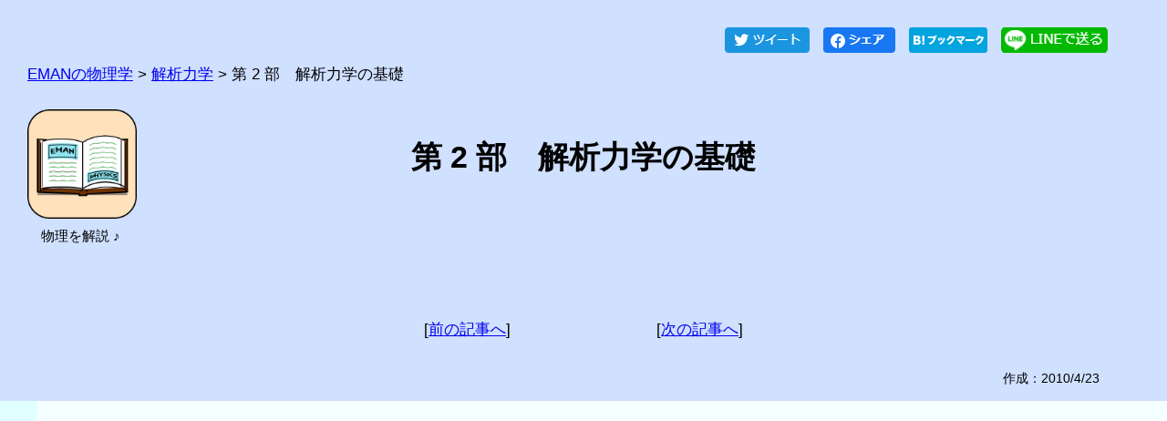

--- FILE ---
content_type: text/html
request_url: https://eman-physics.net/analytic/chapter2.html
body_size: 2014
content:
<!DOCTYPE html>
<html lang="ja">
<head prefix="og: https://ogp.me/ns# fb: https://ogp.me/ns/fb# article: https://ogp.me/ns/article#">

<!-- Global site tag (gtag.js) - Google Analytics -->
<script async src="https://www.googletagmanager.com/gtag/js?id=UA-41724757-1"></script>
<script>
  window.dataLayer = window.dataLayer || [];
  function gtag(){dataLayer.push(arguments);}
  gtag('js', new Date());

  gtag('config', 'UA-41724757-1');
</script>

<meta http-equiv="Content-Type" content="text/html; charset=utf-8">
<meta name="viewport" content="width=device-width, initial-scale=1.0">
<meta name="keywords" content="物理,解析力学">

<meta property="og:url" content="https://eman-physics.net/analytic/chapter2.html" />
<meta property="og:type" content="article" />
<meta property="og:title" content="解析力学：第 2 部　解析力学の基礎" />
<meta property="og:description" content="　" />
<meta property="og:site_name" content="EMANの物理学" />
<meta property="og:image" content="https://eman-physics.net/images/ogp202011.png" />
<meta name="twitter:card" content="summary" />
<meta name="twitter:site" content="@eman1972" />
<meta name="twitter:creator" content="@eman1972" />

<link rel="stylesheet" href="../style_202305a.css" type="text/css" />
<title>第 2 部　解析力学の基礎 - EMANの解析力学</title>
</head>

<body>
<a id="top"></a>
<div class="header">
<a href="https://eman-physics.net"><img src="../images/logo202011.png" class="top_logo" alt="EMANの物理学のロゴ"></a>
<div class="catch_copy">物理を解説 ♪</div>
<div class="breadcrumb"><a href="https://eman-physics.net">EMANの物理学</a>&nbsp;&gt;&nbsp;<a href="./contents.html">解析力学</a>&nbsp;&gt;&nbsp;第 2 部　解析力学の基礎</div>

<div class="share_buttons">
<a href="https://twitter.com/share?url=https%3A%2F%2Feman-physics.net%2Fanalytic%2Fchapter2.html&text=%E3%81%93%E3%81%AE%E8%A8%98%E4%BA%8B%E3%81%8C%E5%BD%B9%E3%81%AB%E7%AB%8B%E3%81%A4%E6%B0%97%E3%81%8C%E3%81%99%E3%82%8B%0A%0A%E8%A7%A3%E6%9E%90%E5%8A%9B%E5%AD%A6%E3%80%8C%E7%AC%AC%202%20%E9%83%A8%E3%80%80%E8%A7%A3%E6%9E%90%E5%8A%9B%E5%AD%A6%E3%81%AE%E5%9F%BA%E7%A4%8E%E3%80%8D%0A%23EMAN%E7%89%A9%E7%90%86%0A&related=eman1972" target="_blank" rel="nofollow"><img src="../images/twitter_btn.png" alt="ツイッター用のシェアボタン"></a>
<a href="https://www.facebook.com/share.php?u=https%3A%2F%2Feman-physics.net%2Fanalytic%2Fchapter2.html" target="_blank" rel="nofollow"><img src="../images/fb_btn.png" alt="フェイスブック用のシェアボタン"></a>
<a href="https://b.hatena.ne.jp/add?mode=confirm&url=https%3A%2F%2Feman-physics.net%2Fanalytic%2Fchapter2.html&title=%E7%AC%AC%202%20%E9%83%A8%E3%80%80%E8%A7%A3%E6%9E%90%E5%8A%9B%E5%AD%A6%E3%81%AE%E5%9F%BA%E7%A4%8E" target="_blank" rel="nofollow"><img src="../images/hatebu_btn.png" alt="はてなブックマーク用のシェアボタン"></a>
<a href="https://social-plugins.line.me/lineit/share?url=https%3A%2F%2Feman-physics.net%2Fanalytic%2Fchapter2.html" target="_blank" rel="nofollow"><img src="../images/line_btn.png" alt="ライン用のシェアボタン"></a>
</div>

<div class="share_buttons_mobile">
<a href="https://twitter.com/share?url=https%3A%2F%2Feman-physics.net%2Fanalytic%2Fchapter2.html&text=%E3%81%93%E3%81%AE%E8%A8%98%E4%BA%8B%E3%81%8C%E5%BD%B9%E3%81%AB%E7%AB%8B%E3%81%A4%E6%B0%97%E3%81%8C%E3%81%99%E3%82%8B%0A%0A%E8%A7%A3%E6%9E%90%E5%8A%9B%E5%AD%A6%E3%80%8C%E7%AC%AC%202%20%E9%83%A8%E3%80%80%E8%A7%A3%E6%9E%90%E5%8A%9B%E5%AD%A6%E3%81%AE%E5%9F%BA%E7%A4%8E%E3%80%8D%0A%23EMAN%E7%89%A9%E7%90%86%0A&related=eman1972" target="_blank" rel="nofollow"><img src="../images/twitter_btn_s.png" alt="ツイッター用のシェアボタン"></a>
<a href="https://www.facebook.com/share.php?u=https%3A%2F%2Feman-physics.net%2Fanalytic%2Fchapter2.html" target="_blank" rel="nofollow"><img src="../images/fb_btn_s.png" alt="フェイスブック用のシェアボタン"></a>
<a href="https://b.hatena.ne.jp/add?mode=confirm&url=https%3A%2F%2Feman-physics.net%2Fanalytic%2Fchapter2.html&title=%E7%AC%AC%202%20%E9%83%A8%E3%80%80%E8%A7%A3%E6%9E%90%E5%8A%9B%E5%AD%A6%E3%81%AE%E5%9F%BA%E7%A4%8E" target="_blank" rel="nofollow"><img src="../images/hatebu_btn_s.png" alt="はてなブックマーク用のシェアボタン"></a>
<a href="https://social-plugins.line.me/lineit/share?url=https%3A%2F%2Feman-physics.net%2Fanalytic%2Fchapter2.html" target="_blank" rel="nofollow"><img src="../images/line_btn_s.png" alt="ライン用のシェアボタン"></a>
</div>

<div class="title"><h1>第 2 部　解析力学の基礎</h1></div>
<div class="comment">　</div>
<div class="prevnext"><div class="prev">[<A href="./bibun.html">前の記事へ</A>]</div><div class="next">[<A href="./what_ana.html">次の記事へ</A>]</div></div>
<div class="dates">作成：2010/4/23</div>
</div><!-- header -->
<div class="middle_area">

<div class="maintxt">

<script async src="https://pagead2.googlesyndication.com/pagead/js/adsbygoogle.js"></script>
<!-- head -->
<ins class="adsbygoogle"
     style="display:block"
     data-ad-client="ca-pub-2102965965451578"
     data-ad-slot="8838953641"
     data-ad-format="auto"
     data-full-width-responsive="true"></ins>
<script>
(adsbygoogle = window.adsbygoogle || []).push({});
</script>


<hr>
<p>
<center>解析力学がどんなものかを駆け足で説明し切っちゃおう<span class="punctuation">,</span>という趣旨<span class="period">.</span><br>あまり深いところへは踏み込んでいない<span class="period">.</span></center>
</p>


<hr>
</div><!-- maintxt -->

<div class="foot_ad">
<a href="../store/top.html"><img src="../mybook/mystore_portal.jpg" class="mycm" alt="趣味の物理学書店の案内バナー"></a><br><br>
<a href="https://note.com/eman/m/mf6c10fd256b8"><img src="../mybook/note_portal.jpg" class="mycm" alt="EMAN物理note出張所の案内バナー"></a><br><br>
</div>

</div><!-- middle_area -->
<div class="footer">

<div class="foot_share_buttons">
<a href="https://twitter.com/share?url=https%3A%2F%2Feman-physics.net%2Fanalytic%2Fchapter2.html&text=%E3%81%93%E3%81%AE%E8%A8%98%E4%BA%8B%E3%81%8C%E5%BD%B9%E3%81%AB%E7%AB%8B%E3%81%A4%E6%B0%97%E3%81%8C%E3%81%99%E3%82%8B%0A%0A%E8%A7%A3%E6%9E%90%E5%8A%9B%E5%AD%A6%E3%80%8C%E7%AC%AC%202%20%E9%83%A8%E3%80%80%E8%A7%A3%E6%9E%90%E5%8A%9B%E5%AD%A6%E3%81%AE%E5%9F%BA%E7%A4%8E%E3%80%8D%0A%23EMAN%E7%89%A9%E7%90%86%0A&related=eman1972" target="_blank" rel="nofollow"><img src="../images/twitter_btn.png" alt="ツイッター用のシェアボタン"></a>
<a href="https://www.facebook.com/share.php?u=https%3A%2F%2Feman-physics.net%2Fanalytic%2Fchapter2.html" target="_blank" rel="nofollow"><img src="../images/fb_btn.png" alt="フェイスブック用のシェアボタン"></a>
<a href="https://b.hatena.ne.jp/add?mode=confirm&url=https%3A%2F%2Feman-physics.net%2Fanalytic%2Fchapter2.html&title=%E7%AC%AC%202%20%E9%83%A8%E3%80%80%E8%A7%A3%E6%9E%90%E5%8A%9B%E5%AD%A6%E3%81%AE%E5%9F%BA%E7%A4%8E" target="_blank" rel="nofollow"><img src="../images/hatebu_btn.png" alt="はてなブックマーク用のシェアボタン"></a>
<a href="https://social-plugins.line.me/lineit/share?url=https%3A%2F%2Feman-physics.net%2Fanalytic%2Fchapter2.html" target="_blank" rel="nofollow"><img src="../images/line_btn.png" alt="ライン用のシェアボタン"></a>
</div>

<div class="foot_share_buttons_mobile">
<a href="https://twitter.com/share?url=https%3A%2F%2Feman-physics.net%2Fanalytic%2Fchapter2.html&text=%E3%81%93%E3%81%AE%E8%A8%98%E4%BA%8B%E3%81%8C%E5%BD%B9%E3%81%AB%E7%AB%8B%E3%81%A4%E6%B0%97%E3%81%8C%E3%81%99%E3%82%8B%0A%0A%E8%A7%A3%E6%9E%90%E5%8A%9B%E5%AD%A6%E3%80%8C%E7%AC%AC%202%20%E9%83%A8%E3%80%80%E8%A7%A3%E6%9E%90%E5%8A%9B%E5%AD%A6%E3%81%AE%E5%9F%BA%E7%A4%8E%E3%80%8D%0A%23EMAN%E7%89%A9%E7%90%86%0A&related=eman1972" target="_blank" rel="nofollow"><img src="../images/twitter_btn_s.png" alt="ツイッター用のシェアボタン"></a>
<a href="https://www.facebook.com/share.php?u=https%3A%2F%2Feman-physics.net%2Fanalytic%2Fchapter2.html" target="_blank" rel="nofollow"><img src="../images/fb_btn_s.png" alt="フェイスブック用のシェアボタン"></a>
<a href="https://b.hatena.ne.jp/add?mode=confirm&url=https%3A%2F%2Feman-physics.net%2Fanalytic%2Fchapter2.html&title=%E7%AC%AC%202%20%E9%83%A8%E3%80%80%E8%A7%A3%E6%9E%90%E5%8A%9B%E5%AD%A6%E3%81%AE%E5%9F%BA%E7%A4%8E" target="_blank" rel="nofollow"><img src="../images/hatebu_btn_s.png" alt="はてなブックマーク用のシェアボタン"></a>
<a href="https://social-plugins.line.me/lineit/share?url=https%3A%2F%2Feman-physics.net%2Fanalytic%2Fchapter2.html" target="_blank" rel="nofollow"><img src="../images/line_btn_s.png" alt="ライン用のシェアボタン"></a>
</div>

<div class="prevnext_foot"><div class="prev">[<A href="./bibun.html">前の記事へ</A>]</div><div class="next">[<A href="./what_ana.html">次の記事へ</A>]</div></div>
<div class="return_top">[<a href="#top">ページのトップに戻る</a>]</div>
<div class="copyright">&copy; 2000-2023 K. Hiroe, All rights reserved</div>

</div><!-- footer -->
</body>
</html>


--- FILE ---
content_type: text/html; charset=utf-8
request_url: https://www.google.com/recaptcha/api2/aframe
body_size: 266
content:
<!DOCTYPE HTML><html><head><meta http-equiv="content-type" content="text/html; charset=UTF-8"></head><body><script nonce="qUyPjElw-Jdo7pnmzO_nEQ">/** Anti-fraud and anti-abuse applications only. See google.com/recaptcha */ try{var clients={'sodar':'https://pagead2.googlesyndication.com/pagead/sodar?'};window.addEventListener("message",function(a){try{if(a.source===window.parent){var b=JSON.parse(a.data);var c=clients[b['id']];if(c){var d=document.createElement('img');d.src=c+b['params']+'&rc='+(localStorage.getItem("rc::a")?sessionStorage.getItem("rc::b"):"");window.document.body.appendChild(d);sessionStorage.setItem("rc::e",parseInt(sessionStorage.getItem("rc::e")||0)+1);localStorage.setItem("rc::h",'1769122768647');}}}catch(b){}});window.parent.postMessage("_grecaptcha_ready", "*");}catch(b){}</script></body></html>

--- FILE ---
content_type: text/css
request_url: https://eman-physics.net/style_202305a.css
body_size: 1604
content:
body{
  font-family: "Hiragino Kaku Gothic ProN", "Meiryo", sans-serif;
  font-size: 17px;
  margin: 0px;
  background: #d0e0ff;
}

.header {
  position: relative;
  height: 440px;
  width: 100%;
  background: #d0e0ff;
  text-align: center;
}

h1 {
  display: block;
  font-size: 2em;
  margin-block-start: 0px;
  margin-block-end: 0px;
  margin-inline-start: 0px;
  margin-inline-end: 0px;
  font-weight: bold;
}

h2 {
  display: block;
  font-size: 1.1em;
  margin-block-start: 1em;
  margin-block-end: 1em;
  margin-inline-start: 0;
  margin-inline-end: 0;
  font-weight: bold;
}

.title,
.title2 {
  position: absolute;
  margin: 0 auto;
  right: 0;
  left: 0;
  top: 150px;
}

.title2 {
  top: 140px;
}

.comment,
.comment12,
.comment13,
.comment21,
.comment22,
.comment23 {
  position: absolute;
  margin: 0 auto;
  right: 0;
  left: 0;
  top: 260px;
}

.comment12 {
  top: 250px;
}

.comment13 {
  top: 240px;
}

.comment21 {
  top: 280px;
}

.comment22 {
  top: 270px;
}

.comment23 {
  top: 255px;
}

.top_logo {
  position: absolute;
  top: 120px;
  left: 30px;
  width: 120px;
  z-index: 99;
}

.catch_copy {
  position: absolute;
  top: 250px;
  left: 45px;
  font-size: 15px;
}

.breadcrumb {
  position: absolute;
  top: 70px;
  left: 30px;
}

.share_buttons img:hover {
  opacity: 80%;
}

.foot_share_buttons img:hover {
  opacity: 80%;
}

.top_logo:hover {
  opacity: 80%;
}

.share_buttons {
  position: absolute;
  right: 60px;
  top: 30px;
  text-align: right;
}

.share_buttons_mobile {
  display: none;
}

.prevnext{
  position: absolute;
  bottom: 90px;
  width: 350px;
  left: 0;
  right: 0;
  margin: 0 auto;
}

.prev {
  position: absolute;
  top: 0px;
  left: 0px;
}

.next {
  position: absolute;
  top: 0px;
  right: 0;
}

.dates {
  position: absolute;
  bottom: 15px;
  right: 30px;
  width: 150px;
  text-align: left;
  font-size: 14px;
}

.middle_area{
  position: relative;
  top: 0px;
  line-height: 1.6;
  color: #111111;
  background: #f5ffff;
  padding: 0px;
  margin: 0px;
  border-left-style: solid;
  border-left-color: #e0ffff;
  border-left-width: 40px;
}

.foot_ad {
  text-align: center;
}

.footer{
  position: relative;
  top: 0px;
  height: 250px;
  width: 100%;
  background: #d0e0ff;
}

.foot_share_buttons {
  position: absolute;
  left: 30px;
  top: 20px;
}

.foot_share_buttons_mobile {
  display: none;
}

.prevnext_foot{
  position: absolute;
  top: 70px;
  width: 350px;
  left: 0;
  right: 0;
  margin: 0 auto;
}

.return_top {
  position: absolute;
  top: 120px;
  left: 0px;
  right: 0px;
  width: 250px;
  margin: 0 auto;
  text-align: center;
}

.copyright{
  position: absolute;
  right: 20px;
  bottom: 10px;
}

.maintxt {
  padding: 10px;
  text-align: left;
  margin: 0 auto;
  box-sizing: border-box;
  width: 95%;
}

.note,.revise {
  display: block;
  font-size: 15px;
  margin: 0 auto;
  text-align: left;
  width: 80%;
  padding: 25px 0px;
}

.revise {
  color: red;
}

.eqinline {
  font-size: 17px;
  padding: 0px 4px;
}

.display {
  display: block;
  margin: 20px auto;
  text-align : center;
  /*font-size: 17px;*/
  width: 90%;
  padding: 15px;
  text-align: center;
  font-size: 0px;
  overflow-x: auto;
  overflow-y: hidden;
  background-color: #f5ffff;
  border-radius: 4px;
  border: 1px solid #d0d0d0;
}

.display::-webkit-scrollbar{height:12px;}/*�o�[�̑���*/
.display::-webkit-scrollbar-track{background:#cdcdcd; border-radius: 4px;}/*�o�[�̔w�i�F*/
.display::-webkit-scrollbar-thumb{background:#f0e0e0; border-radius: 4px;}/*�o�[�̐F*/


.attention {
  color: red;
  font-weight: bold;
}

.attention2 {
  font-weight: bold;
}

.figures {
  text-align: center;
}

.hidden_indent { margin-left: 14px; }
.exclamation { margin-right: 3px; }
.question { margin-right: 4px; }
.period { margin-right: 11px; }
.punctuation { margin-right: 4px; }

.note > .hidden_indent { margin-left: 10px; }

.revise > .hidden_indent { margin-left: 10px; }

.share_buttons img, .foot_share_buttons img {
  margin: 0 5px;
}

.amazon {
  text-align: center;
}

.amazon table {
  width: 80%;
  margin: 50px auto;
  text-align: left;
  border-collapse: collapse;
}

.amazon table td {
  border: solid 2px gray;
  padding: 10px;
}

@media screen and (max-width: 480px) {

  body{
    font-size: 15px;
  }

  .header {
    height: 380px;
  }

  .title {
    top: 150px;
  }

  .title2 {
    top:  130px;
  }

  h1 {
    font-size: 1.7em;
  }

  .comment,
  .comment12,
  .comment13,
  .comment21,
  .comment22,
  .comment23 {
    top: 230px;
    font-size: 12px;
  }

  .comment12 {
    top: 220px;
  }

  .comment13 {
    top: 210px;
  }

  .comment21 {
    top: 240px;
  }

  .comment22 {
    top: 230px;
  }

  .comment23 {
    top: 215px;
  }

  .top_logo {
    top: 60px;
    left: 15px;
    width: 45px;
  }

  .catch_copy {
    top: 110px;
    left: 10px;
    font-size: 9px;
  }

  .breadcrumb {
    top: 30px;
    left: 15px;
    font-size: 11px;
  }

  .share_buttons {
    display: none;
  }

  .share_buttons_mobile {
    display: inherit;
    position: absolute;
    right: 20px;
    top: 70px;
  }

  .prevnext{
    bottom: 90px;
    width: 250px;
  }

  .dates {
    bottom: 10px;
    right: 10px;
    width: 105px;
    font-size: 11px;
  }

  .middle_area{
    line-height: 1.7;
    color: #333333;
    background: #FFFFF5;
    border-left-width: 0;
  }

  .note {
    font-size: 12px;
  }

  .revise {
    font-size: 12px;
  }

  .eqinline {
    font-size: 15px;
    /*padding: 0px 3px;*/
  }

  .display {
    width: 85%;
    margin: 5px auto;
    padding: 15px;
    text-align: center;
    font-size: 0px;
    overflow-x: auto;
    overflow-y: hidden;
    background-color: #ffffd8;
    border-radius: 4px;
    border: 1px solid #4070d0;
  }

  .display::-webkit-scrollbar{height:6px;}/*�o�[�̑���*/
  .display::-webkit-scrollbar-track{background:#dddddd; border-radius: 3px;}/*�o�[�̔w�i�F*/
  .display::-webkit-scrollbar-thumb{background:#87cefa; border-radius: 3px;}/*�o�[�̐F*/

  img {
    width: 60%;
  }

  .amazon_ad {
    display: none;
  }

  img.mycm{
    width: 95%;
  }

  .share_buttons_mobile img, .foot_share_buttons_mobile img {
    width: 25px;
    margin: 0 0 0 15px;
  }

  .hidden_indent { margin-left: 12px; }
  .period { margin-right: 9px; }

  .note > .hidden_indent { margin-left: 8px; }

  .revise > .hidden_indent { margin-left: 8px; }

  .foot_share_buttons {
    display: none;
  }

  .foot_share_buttons_mobile {
    display: inherit;
    position: absolute;
    left: 30px;
    top: 20px;
  }

  .prevnext_foot{
    top: 70px;
    width: 250px;
  }

  .return_top {
    top: 120px;
    width: 250px;
  }

  .copyright{
    font-size: 11px;
    right: 10px;
    bottom: 5px;
  }
/*
  .fb_iframe_widget > span {
    vertical-align: baseline !important;
  }
*/

  .amazon table {
    width: 90%;
  }

  .amazon img {
    height: 110px;
    width: auto;
  }

}
